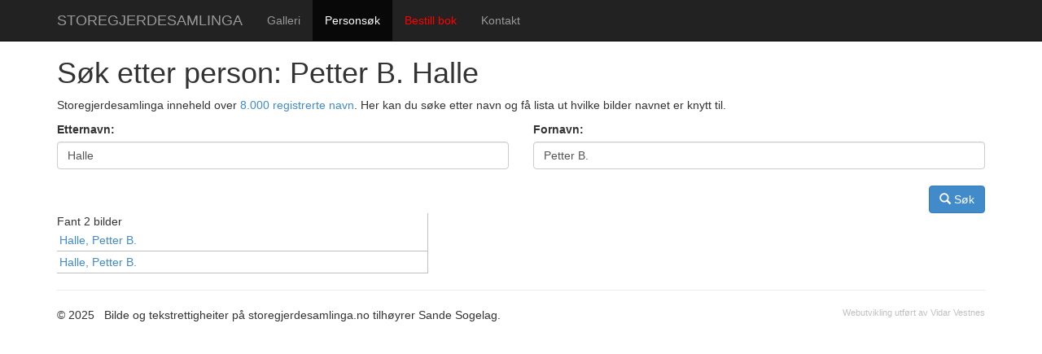

--- FILE ---
content_type: text/html; charset=UTF-8
request_url: https://storegjerdesamlinga.no/personer?etternavn=Halle&fornavn=+Petter+B.+
body_size: 2182
content:
<!DOCTYPE html>
<html lang="en">
  <head>
    <meta charset="utf-8">
    <meta name="viewport" content="width=device-width, initial-scale=1.0">

        <title>Petter B. Halle | 2 treff i Storegjerdesamlinga</title>
            <meta name="description" content="Søk på personnavn i Storegjerdesamlinga. Bildearkivet inneheld over 12.500 registrete navn.">
    	<meta name="google-site-verification" content="NYnzU4DoIgDZ7krw27DUtHf0Q3SWrb1zrzdlmZwHMH0" />
	<meta name="msvalidate.01" content="93A888B48D5D6E99AC457479E508F620" />
	
        
    
    <link href="https://storegjerdesamlinga.no/favicon.ico?1" rel="shortcut icon" type="image/x-icon" />
    <link rel="stylesheet" href="https://storegjerdesamlinga.no/assets/css/print.css?1"	type="text/css" media="print" />
    <link rel="stylesheet" href="https://storegjerdesamlinga.no/assets/css/screen.css?2"	type="text/css" media="screen" />
    <link rel="stylesheet" href="https://storegjerdesamlinga.no/assets/bootstrap/css/bootstrap.css">
        
    
    <!-- HTML5 shim and Respond.js IE8 support of HTML5 elements and media queries -->
    <!--[if lt IE 9]>
      <script src="https://storegjerdesamlinga.no/assets/bootstrap/js/html5shiv.js"></script>
      <script src="https://storegjerdesamlinga.no/assets/bootstrap/js/respond.min.js"></script>
    <![endif]-->

<script type="text/javascript">
function fadeIn(obj) {
	obj.style.display = "block";
}
</script>
    
  </head>

  <body>
  
	<div id="fb-root"></div>
	
    <div class="navbar navbar-inverse navbar-fixed-top">
      <div class="container">
        <div class="navbar-header">
          <button type="button" class="navbar-toggle" data-toggle="collapse" data-target=".navbar-collapse">
            <span class="icon-bar"></span>
            <span class="icon-bar"></span>
            <span class="icon-bar"></span>
          </button>
          <a class="navbar-brand" href="https://storegjerdesamlinga.no/" title="Storegjerdesamlinga">STOREGJERDESAMLINGA</a>
        </div>
        <div class="navbar-collapse collapse">
          <ul class="nav navbar-nav">
            <li ><a href="https://storegjerdesamlinga.no/storegjerde/galleri" title="Bla i Storegjerdesamlinga">Galleri</a></li>
            <li class="active"><a href="https://storegjerdesamlinga.no/personer" title="Personer i Storegjerdesamlinga">Personsøk</a></li>
            <!-- 
            <li ><a href="https://storegjerdesamlinga.no/segnogsoge" title="Segn og soge">Segn og Soge</a></li>
            <li ><a href="https://storegjerdesamlinga.no/sandesoga" title="Sandesoga">Sandesoga</a></li>
            -->
            <li><a target="oseberget" href="http://osberget.no/nettbutikk/lokale-boeker/boeker/fotograf-olaf-storegjerde-mannen-og-verket?utm_source=storegjerdesamlinga" 
            	style="color: red;"
            	title="FOTOGRAF OLAF STOREGJERDE - MANNEN OG VERKET">Bestill bok</a></li>
            <li ><a href="https://storegjerdesamlinga.no/kontakt" title="Kontakt oss">Kontakt</a></li>
          </ul>
                            </div><!--/.navbar-collapse -->
      </div>
    </div>


    
<div class="container">
	<h1>Søk etter person: Petter B. Halle</h1>
	<p>
		Storegjerdesamlinga inneheld over <a href="/personer/liste">8.000 registrerte navn</a>. Her kan du søke etter navn og få lista ut hvilke bilder navnet er knytt til.
	</p>
	
	<form class="form-inline" action="/personer" method="GET">
	
	<div class="row">
	  <div class="col-xs-6">
	  	<label for="etternavn">Etternavn: </label><br/>
	    <input name="etternavn" id="etternavn" type="text" class="form-control" placeholder="Etternavn"value="Halle">
	  </div>
	<div class="col-xs-6">
	  	<label for="fornavn">Fornavn: </label><br/>
	    <input name="fornavn" id="fornavn" type="text" class="form-control" placeholder="Fornavn" value="Petter B.">
	  </div>
	</div>
	
	<br/>
	<div style="text-align: right;">
		<button type="submit" class="btn btn-primary"><span class="glyphicon glyphicon-search"></span> Søk</button>
	</div>
	</form>
	
	
	<div class="names">
		Fant 2 bilder<br/>
				<a class="name" href="#" onclick="loadImageList('Halle', ' Petter B. ')">
			Halle,	 Petter B. 		</a>
				<a class="name" href="#" onclick="loadImageList('Halle', 'Petter B.')">
			Halle,	Petter B.		</a>
			</div>
	
	<div id="images">
		
	</div>
	
</div>
<style>
div.names {
	max-height: 500px;
	float: left; 
	width: 40%; 
	border-right: 1px solid silver;
	overflow: scroll;
}
a.name {
	display: block;
	border-bottom: 1px solid silver;
	padding: 3px;
}
a.name:hover {
	text-decoration: none;
	background: #f5f5f5;
	color: blue;
}
#images {
 	float: left; 
 	margin-left: 5px; 
 	width: 55%;
 	
}
a.image {
	display: block;
	margin-bottom: 5px;
	padding: 3px;
	border-bottom: 1px solid silver;
	text-decoration: none;
}
a.image:hover {	
	text-decoration: none;
	background: #f5f5f5;
	color: blue;
}
</style>

<script>
function loadImageList(etternavn, fornavn) {
	 $.getJSON('personer/imagelist', { enavn: etternavn, fnavn: fornavn }, function(data) {
		$("#images").html('velg');
		if(data.num < 1 ) return;
		var html = "<strong>Bilder: "+data.num+"</strong><br/>";
		var row = "";
		for(i = 0; i < data.res.length; i++) {
			row = data.res[i];
			html+='<a class="image" href="/storegjerde/galleri/?q='+row.sasf+'">';
			html+='<img src="/out_1100x100_83/' + row.sasf + '.jpg" />';
			html+=" <span>"+row.sasf+"</span>, ";
			html+=" <span>"+row.kommune+"</span>";
			html+="</a>";
		}
		$("#images").html(html);
	});
}
</script>
    <div class="container">
      <hr>
      <footer>
        <p>&copy; 2025 &nbsp; Bilde og tekstrettigheiter p&aring; storegjerdesamlinga.no tilh&oslash;yrer Sande Sogelag.
      	
		<a style="float: right; font-size: 11px; color: silver; text-decoration: none;" title="Vidar Vestnes" 
		href="https://www.linkedin.com/in/vidarvestnes/no?locale=no_NO">Webutvikling utf&oslash;rt av Vidar Vestnes</a>
		</p>
      </footer>
    </div>

    <script src="https://storegjerdesamlinga.no/assets/jquery/jquery-2.0.3.min.js"></script>

    <script src="https://storegjerdesamlinga.no/assets/js/galleri.js?1"></script>
    

    <!-- Bootstrap core JavaScript
    ================================================== -->
    <!-- Placed at the end of the document so the pages load faster -->
    <script src="https://storegjerdesamlinga.no/assets/bootstrap/js/bootstrap.min.js"></script>


    <script>
      (function(i,s,o,g,r,a,m){i['GoogleAnalyticsObject']=r;i[r]=i[r]||function(){
      (i[r].q=i[r].q||[]).push(arguments)},i[r].l=1*new Date();a=s.createElement(o),
      m=s.getElementsByTagName(o)[0];a.async=1;a.src=g;m.parentNode.insertBefore(a,m)
      })(window,document,'script','//www.google-analytics.com/analytics.js','ga');
      ga('create', 'UA-34167304-4', 'auto');
      ga('send', 'pageview');
    </script>

    
  </body>
</html>


--- FILE ---
content_type: text/css
request_url: https://storegjerdesamlinga.no/assets/css/screen.css?2
body_size: 503
content:
/* Move down content because we have a fixed navbar that is 50px tall */
body {
  padding-top: 50px;
  padding-bottom: 20px;
}

.thumbs {
    text-align: center; 
    line-height: 90px;
}
.thumbs img {
    border: 3px solid white;
    margin-bottom: 5px; 
    min-height: 90px; 
    min-width: 65px; 
    background: url(/assets/img/spinner.gif) no-repeat center;
    cursor: pointer;
    box-shadow: 0px 0px 5px #AAA;
    margin-left: 10px;
}
.thumbs img.active{
    border: 3px solid #428bca;
    cursor: default;
    box-shadow: 0px 0px 20px #2a6496;
}
#big {
    min-width: 360px;
    min-height: 600px;
    background: url(/assets/img/spinner.gif) no-repeat center #EEE;
    box-shadow: 0px 0px 20px #AAA;
    border: 5px solid white;
    max-height: 610px;
    display: none;
}
a.lbl {
    color: white;
    margin: 10px;
    border: 2px solid silver;
    border-radius: 5px;
}
a.lbl:hover {
    background: rgba(255,255,255,0.75);
    text-decoration: none;
}
#editModal .modal-dialog {
  width: 90%;
}
#iframeModal .modal-dialog {
    width: 1000px;
}
#editModal .modal-body, #iframeModal .modal-body {
    height: 750px;
    overflow: auto;
}
.fb-like {
    position: fixed !important;
    top: 200px;
	left: 30px;
}
.share-mail {
    position: fixed !important;
    top: 330px;
    left: 30px;
    border: 1px solid silver;
    border-radius: 35px;
    width: 50px;
    height: 50px;
    text-align: center;
    line-height: 50px;
    font-size: 25px;
	display:none;
}


--- FILE ---
content_type: text/css
request_url: https://storegjerdesamlinga.no/assets/css/print.css?1
body_size: 6
content:
body {visibility:hidden;}
.print {visibility:visible;}

.no-print, .no-print * {
    display: none !important;
}


--- FILE ---
content_type: application/javascript
request_url: https://storegjerdesamlinga.no/assets/js/galleri.js?1
body_size: 317
content:
function sendMelding(button, url) {
	
	var melding =  $('#melding textarea[name=melding]').val();
	var navn = $('#melding input[name=navn]').val();
	var adresse = $('#melding input[name=adresse]').val();
	var epost = $('#melding input[name=epost]').val();
	if ($.trim(melding).length == 0) {
		alert('Meldinga er tom.');
		$('#melding textarea[name=melding]').focus();
		return;
	}
 	var l = Ladda.create(button);
 	l.start();
 	$.ajax({
		type: "POST",
		url: url,
		data: {
			melding: melding,
			navn: navn,
			adresse: adresse,
			epost: epost
		}
 	}).done(function(msg) {
 	 	if(msg == 'OK') {
 	 	 	l.stop(); 
 	 		$('#meldingModal').modal('hide');
 	 		alert("Melding sendt!\n\n\nVi takkar for ditt bidrag.");
 	 		location.reload();
 	 	} else {
 	 		alert( "En feil oppstod: " + msg );
 	 	}
	});
}
	
